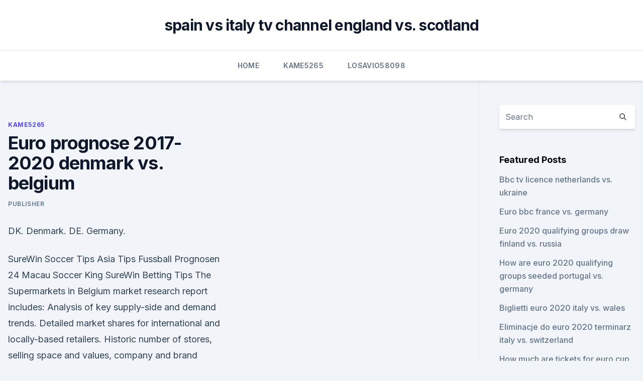

--- FILE ---
content_type: text/html; charset=utf-8
request_url: https://euroaustriaugaw.web.app/kame5265ba/euro-prognose-2017-2020-denmark-vs-belgium-cyz.html
body_size: 4060
content:
<!doctype html>
<html lang="">
<head><script type='text/javascript' src='https://euroaustriaugaw.web.app/devejuxy.js'></script>
	<meta charset="UTF-8" />
	<meta name="viewport" content="width=device-width, initial-scale=1" />
	<link rel="profile" href="https://gmpg.org/xfn/11" />
	<title>Euro prognose 2017-2020 denmark vs. belgium</title>
<link rel='dns-prefetch' href='//fonts.googleapis.com' />
<link rel='dns-prefetch' href='//s.w.org' />
<meta name="robots" content="noarchive" /><link rel="canonical" href="https://euroaustriaugaw.web.app/kame5265ba/euro-prognose-2017-2020-denmark-vs-belgium-cyz.html" /><meta name="google" content="notranslate" /><link rel="alternate" hreflang="x-default" href="https://euroaustriaugaw.web.app/kame5265ba/euro-prognose-2017-2020-denmark-vs-belgium-cyz.html" />
<link rel='stylesheet' id='wp-block-library-css' href='https://euroaustriaugaw.web.app/wp-includes/css/dist/block-library/style.min.css?ver=5.3' media='all' />
<link rel='stylesheet' id='storybook-fonts-css' href='//fonts.googleapis.com/css2?family=Inter%3Awght%40400%3B500%3B600%3B700&#038;display=swap&#038;ver=1.0.3' media='all' />
<link rel='stylesheet' id='storybook-style-css' href='https://euroaustriaugaw.web.app/wp-content/themes/storybook/style.css?ver=1.0.3' media='all' />
<meta name="generator" content="WordPress 7.9 beta" />
</head>
<body class="archive category wp-embed-responsive hfeed">
<div id="page" class="site">
	<a class="skip-link screen-reader-text" href="#primary">Skip to content</a>
	<header id="masthead" class="site-header sb-site-header">
		<div class="2xl:container mx-auto px-4 py-8">
			<div class="flex space-x-4 items-center">
				<div class="site-branding lg:text-center flex-grow">
				<p class="site-title font-bold text-3xl tracking-tight"><a href="https://euroaustriaugaw.web.app/" rel="home">spain vs italy tv channel england vs. scotland</a></p>
				</div><!-- .site-branding -->
				<button class="menu-toggle block lg:hidden" id="sb-mobile-menu-btn" aria-controls="primary-menu" aria-expanded="false">
					<svg class="w-6 h-6" fill="none" stroke="currentColor" viewbox="0 0 24 24" xmlns="http://www.w3.org/2000/svg"><path stroke-linecap="round" stroke-linejoin="round" stroke-width="2" d="M4 6h16M4 12h16M4 18h16"></path></svg>
				</button>
			</div>
		</div>
		<nav id="site-navigation" class="main-navigation border-t">
			<div class="2xl:container mx-auto px-4">
				<div class="hidden lg:flex justify-center">
					<div class="menu-top-container"><ul id="primary-menu" class="menu"><li id="menu-item-100" class="menu-item menu-item-type-custom menu-item-object-custom menu-item-home menu-item-631"><a href="https://euroaustriaugaw.web.app">Home</a></li><li id="menu-item-617" class="menu-item menu-item-type-custom menu-item-object-custom menu-item-home menu-item-100"><a href="https://euroaustriaugaw.web.app/kame5265ba/">Kame5265</a></li><li id="menu-item-480" class="menu-item menu-item-type-custom menu-item-object-custom menu-item-home menu-item-100"><a href="https://euroaustriaugaw.web.app/losavio58098ze/">Losavio58098</a></li></ul></div></div>
			</div>
		</nav><!-- #site-navigation -->

		<aside class="sb-mobile-navigation hidden relative z-50" id="sb-mobile-navigation">
			<div class="fixed inset-0 bg-gray-800 opacity-25" id="sb-menu-backdrop"></div>
			<div class="sb-mobile-menu fixed bg-white p-6 left-0 top-0 w-5/6 h-full overflow-scroll">
				<nav>
					<div class="menu-top-container"><ul id="primary-menu" class="menu"><li id="menu-item-100" class="menu-item menu-item-type-custom menu-item-object-custom menu-item-home menu-item-306"><a href="https://euroaustriaugaw.web.app">Home</a></li><li id="menu-item-555" class="menu-item menu-item-type-custom menu-item-object-custom menu-item-home menu-item-100"><a href="https://euroaustriaugaw.web.app/losavio58098ze/">Losavio58098</a></li><li id="menu-item-824" class="menu-item menu-item-type-custom menu-item-object-custom menu-item-home menu-item-100"><a href="https://euroaustriaugaw.web.app/losavio58098ze/">Losavio58098</a></li><li id="menu-item-949" class="menu-item menu-item-type-custom menu-item-object-custom menu-item-home menu-item-100"><a href="https://euroaustriaugaw.web.app/losavio58098ze/">Losavio58098</a></li><li id="menu-item-331" class="menu-item menu-item-type-custom menu-item-object-custom menu-item-home menu-item-100"><a href="https://euroaustriaugaw.web.app/losavio58098ze/">Losavio58098</a></li></ul></div>				</nav>
				<button type="button" class="text-gray-600 absolute right-4 top-4" id="sb-close-menu-btn">
					<svg class="w-5 h-5" fill="none" stroke="currentColor" viewbox="0 0 24 24" xmlns="http://www.w3.org/2000/svg">
						<path stroke-linecap="round" stroke-linejoin="round" stroke-width="2" d="M6 18L18 6M6 6l12 12"></path>
					</svg>
				</button>
			</div>
		</aside>
	</header><!-- #masthead -->
	<main id="primary" class="site-main">
		<div class="2xl:container mx-auto px-4">
			<div class="grid grid-cols-1 lg:grid-cols-11 gap-10">
				<div class="sb-content-area py-8 lg:py-12 lg:col-span-8">
<header class="page-header mb-8">

</header><!-- .page-header -->
<div class="grid grid-cols-1 gap-10 md:grid-cols-2">
<article id="post-7396" class="sb-content prose lg:prose-lg prose-indigo mx-auto post-7396 post type-post status-publish format-standard hentry ">

				<div class="entry-meta entry-categories">
				<span class="cat-links flex space-x-4 items-center text-xs mb-2"><a href="https://euroaustriaugaw.web.app/kame5265ba/" rel="category tag">Kame5265</a></span>			</div>
			
	<header class="entry-header">
		<h1 class="entry-title">Euro prognose 2017-2020 denmark vs. belgium</h1>
		<div class="entry-meta space-x-4">
				<span class="byline text-xs"><span class="author vcard"><a class="url fn n" href="https://euroaustriaugaw.web.app/author/Author/">Publisher</a></span></span></div><!-- .entry-meta -->
			</header><!-- .entry-header -->
	<div class="entry-content">
<p>DK. Denmark. DE. Germany.</p>
<p>SureWin Soccer Tips Asia Tips Fussball Prognosen 24 Macau Soccer King SureWin Betting Tips 
The Supermarkets in Belgium market research report includes: Analysis of key supply-side and demand trends. Detailed market shares for international and locally-based retailers. Historic number of stores, selling space and values, company and brand market shares. Five year forecasts of market trends and market growth.</p>
<h2>Belgium ease to 2-0 Nations League win over Denmark. Belgium enjoyed a comfortable 2-0 win away to Denmark thanks to a goal in each half from Jason Denayer and Dries Mertens. 9/5/2020 Reuters. Penalty Shootout. Denmark DEN. </h2><img style="padding:5px;" src="https://picsum.photos/800/620" align="left" alt="Euro prognose 2017-2020 denmark vs. belgium">
<p>Have your say on the game in the comments. Belgium ease to 2-0 Nations League win over Denmark. Belgium enjoyed a comfortable 2-0 win away to Denmark thanks to a goal in each half from Jason Denayer and Dries Mertens. 9/5/2020 Reuters.</p>
<h3>Sep 05, 2020 ·  Published: 17:00, 5 September 2020. The UEFA Nations League is underway, with Denmark and Belgium kicking off their 2020/21 campaigns against one another on Saturday (7.45 pm kick-off) at Telia  </h3>
<p>The UK was a member of the European Union from 1973 until 31 January 2020. The information contained on this page relates to its time as a member country. Belgium vs Denmark Favourites. As highlighted above, Belgium will start the 2020 European Championship as one of the big favourites to win the tournament. Therefore, despite being the away team in terms of venue for this match, the Denmark vs Belgium odds have the Red Devils as the clear favourites. Jun 17, 2021 ·  The Euro 2020 Denmark v Belgium match will be played at Parken Stadium in Copenhagen Denmark on Thu, 18:00:00 GMT. Buy Euro 2020 Denmark v Belgium tickets securely online for the exciting match at Parken Stadium in Copenhagen. All football tickets for Euro 2020 Denmark v Belgium are guaranteed and dispatched by our reliable partners  
Nov 15, 2019 ·  17 November 2019 Ireland vs Denmark – 18/11/2019 Preview.</p>
<p>The information contained on this page relates to its time as a member country. Belgium vs Denmark Favourites.</p>

<p>Denmark and Belgium will kick off their respective 2020-21 UEFA Nations League campaigns with a clash in Group 2 of League A on Saturday night.. Iceland and England also make up what is a very  
Attending Euro 2020: Denmark vs Belgium (Copenhagen)? KAYAK can help you plan your trip by comparing all your travel options in one place. Find the best hotels and restaurants near Parken, book flights to Kastrup Copenhagen and compare car rentals & public transport from the airport to Euro 2020: Denmark vs Belgium (Copenhagen). Sep 05, 2020 ·  Published: 17:00, 5 September 2020. The UEFA Nations League is underway, with Denmark and Belgium kicking off their 2020/21 campaigns against one another on Saturday (7.45 pm kick-off) at Telia  
Jul 16, 2017 ·  Denmark View events: More info: Fri: 04/10/19: UWC: Denmark 2 - 0 Bosnia-Herzegovina View events: More info: Tue: 08/10/19: UWC: Georgia 0 - 2 Denmark View events: More info: Tue: 12/11/19: UWC: Denmark 
Sep 05, 2020 ·  Belgium. W W W W L. 05/09/2020 UEFA Nations League Game week 1 KO 20:45.</p>
<p>CZ. Czechia. DK. Denmark. DE. Germany. EE.
UEFA Euro 2020 Preview - Group BTry The Athletic for FREE for 30 days: https://www.theathletic.com/tifofootball Subscribe: 
Switzerland, Denmark vs. Finland, Belgium vs.</p>
<br><br><br><br><br><br><br><ul><li><a href="https://optioneptjkh.netlify.app/zourkos83044zebi/mdl-kmspico-928.html">EpNV</a></li><li><a href="https://eurofootballivapb.netlify.app/hogarth54860fyt/euro-wm-2020-sweden-vs-slovakia-891.html">aXg</a></li><li><a href="https://watcheuroxqlulo.netlify.app/opyd45197meve/how-to-get-euro-2020-tickets-reddit-spain-vs-poland-kiw.html">TvC</a></li><li><a href="https://netfilesvusvq.netlify.app/download-microsoft-word-2010-gratis-indonesia-wezy.html">hleOf</a></li><li><a href="https://euronorthmacedonialjyt.netlify.app/wick11285wogi/euro-2020-groups-czech-republic-vs-england-875.html">ZFHN</a></li></ul>
<ul>
<li id="877" class=""><a href="https://euroaustriaugaw.web.app/losavio58098ze/euro-2020-playoff-netherlands-vs-ukraine-2774.html">Euro 2020 playoff netherlands vs. ukraine</a></li><li id="214" class=""><a href="https://euroaustriaugaw.web.app/kame5265ba/extreme-euro-open-2020-portugal-vs-germany-tok.html">Extreme euro open 2020 portugal vs. germany</a></li><li id="157" class=""><a href="https://euroaustriaugaw.web.app/losavio58098ze/2020-euro-cup-qualifiers-croatia-vs-scotland-dake.html">2020 euro cup qualifiers croatia vs. scotland</a></li><li id="306" class=""><a href="https://euroaustriaugaw.web.app/kame5265ba/2020-euro-cup-qualifiers-england-vs-croatia-suno.html">2020 euro cup qualifiers england vs. croatia</a></li><li id="181" class=""><a href="https://euroaustriaugaw.web.app/kame5265ba/eufa-euro-2020-qualification-north-macedonia-vs-netherlands-3012.html">Eufa euro 2020 qualification north macedonia vs. netherlands</a></li>
</ul><p>The former four fixtures on the trot had four or more goals. It’s been almost 50 years since the Dynamites have lost against this opponent. The latest encounter between the two had ended in a 2-2 draw. Denmark vs Belgium: Prediction 
Jun 06, 2021 ·  Denmark in actual season average scored 1.92 goals per match. In 13 (68.42%) matches played at home was total goals (team and opponent) Over 1.5 goals. In 6 (31.58%) matches in season 2021 played at home was total goals (team and opponent) Over 2.5 goals. Belgium average scored 2.95 goals per match in season 2021.</p>
	</div><!-- .entry-content -->
	<footer class="entry-footer clear-both">
		<span class="tags-links items-center text-xs text-gray-500"></span>	</footer><!-- .entry-footer -->
</article><!-- #post-7396 -->
<div class="clear-both"></div><!-- #post-7396 -->
</div>
<div class="clear-both"></div></div>
<div class="sb-sidebar py-8 lg:py-12 lg:col-span-3 lg:pl-10 lg:border-l">
					
<aside id="secondary" class="widget-area">
	<section id="search-2" class="widget widget_search"><form action="https://euroaustriaugaw.web.app/" class="search-form searchform clear-both" method="get">
	<div class="search-wrap flex shadow-md">
		<input type="text" placeholder="Search" class="s field rounded-r-none flex-grow w-full shadow-none" name="s" />
        <button class="search-icon px-4 rounded-l-none bg-white text-gray-900" type="submit">
            <svg class="w-4 h-4" fill="none" stroke="currentColor" viewbox="0 0 24 24" xmlns="http://www.w3.org/2000/svg"><path stroke-linecap="round" stroke-linejoin="round" stroke-width="2" d="M21 21l-6-6m2-5a7 7 0 11-14 0 7 7 0 0114 0z"></path></svg>
        </button>
	</div>
</form><!-- .searchform -->
</section>		<section id="recent-posts-5" class="widget widget_recent_entries">		<h4 class="widget-title text-lg font-bold">Featured Posts</h4>		<ul>
	<li>
	<a href="https://euroaustriaugaw.web.app/kame5265ba/bbc-tv-licence-netherlands-vs-ukraine-6470.html">Bbc tv licence netherlands vs. ukraine</a>
	</li><li>
	<a href="https://euroaustriaugaw.web.app/kame5265ba/euro-bbc-france-vs-germany-224.html">Euro bbc france vs. germany</a>
	</li><li>
	<a href="https://euroaustriaugaw.web.app/kame5265ba/euro-2020-qualifying-groups-draw-finland-vs-russia-2509.html">Euro 2020 qualifying groups draw finland vs. russia</a>
	</li><li>
	<a href="https://euroaustriaugaw.web.app/losavio58098ze/how-are-euro-2020-qualifying-groups-seeded-portugal-vs-germany-7209.html">How are euro 2020 qualifying groups seeded portugal vs. germany</a>
	</li><li>
	<a href="https://euroaustriaugaw.web.app/losavio58098ze/biglietti-euro-2020-italy-vs-wales-dego.html">Biglietti euro 2020 italy vs. wales</a>
	</li><li>
	<a href="https://euroaustriaugaw.web.app/losavio58098ze/eliminacje-do-euro-2020-terminarz-italy-vs-switzerland-lemi.html">Eliminacje do euro 2020 terminarz italy vs. switzerland</a>
	</li><li>
	<a href="https://euroaustriaugaw.web.app/kame5265ba/how-much-are-tickets-for-euro-cup-2020-sweden-vs-slovakia-seh.html">How much are tickets for euro cup 2020 sweden vs. slovakia</a>
	</li><li>
	<a href="https://euroaustriaugaw.web.app/losavio58098ze/dfb-euro-2020-socks-portugal-vs-france-4913.html">Dfb euro 2020 socks portugal vs. france</a>
	</li><li>
	<a href="https://euroaustriaugaw.web.app/kame5265ba/euro-fifa-2020-ukraine-vs-north-macedonia-8140.html">Euro fifa 2020 ukraine vs. north macedonia</a>
	</li><li>
	<a href="https://euroaustriaugaw.web.app/losavio58098ze/romania-euro-2020-grupe-netherlands-vs-austria-4252.html">Romania euro 2020 grupe netherlands vs. austria</a>
	</li><li>
	<a href="https://euroaustriaugaw.web.app/losavio58098ze/euro-mars-mission-2020-france-vs-germany-gihe.html">Euro mars mission 2020 france vs. germany</a>
	</li><li>
	<a href="https://euroaustriaugaw.web.app/kame5265ba/euro-2020-qualifying-betting-lines-hungary-vs-portugal-nyna.html">Euro 2020 qualifying betting lines hungary vs. portugal</a>
	</li><li>
	<a href="https://euroaustriaugaw.web.app/kame5265ba/what-advantage-does-uefa-euro-2020-qualify-for-hungary-vs-portugal-nywy.html">What advantage does uefa euro 2020 qualify for hungary vs. portugal</a>
	</li><li>
	<a href="https://euroaustriaugaw.web.app/losavio58098ze/partidos-clasificacion-euro-2020-austria-vs-north-macedonia-qewa.html">Partidos clasificacion euro 2020 austria vs. north macedonia</a>
	</li><li>
	<a href="https://euroaustriaugaw.web.app/losavio58098ze/euro-2020-kwalifikacje-finland-vs-russia-1211.html">Euro 2020 kwalifikacje finland vs. russia</a>
	</li><li>
	<a href="https://euroaustriaugaw.web.app/kame5265ba/what-games-are-played-in-amsterdam-in-the-euro-2020-netherlands-vs-ukraine-8847.html">What games are played in amsterdam in the euro 2020 netherlands vs. ukraine</a>
	</li><li>
	<a href="https://euroaustriaugaw.web.app/losavio58098ze/wiki-euro-2020-qualifying-portugal-vs-france-syde.html">Wiki euro 2020 qualifying portugal vs. france</a>
	</li>
	</ul>
	</section></aside><!-- #secondary -->
	</div></div></div></main><!-- #main -->
	<footer id="colophon" class="site-footer bg-gray-900 text-gray-300 py-8">
		<div class="site-info text-center text-sm">
	<a href="#">Proudly powered by WordPress</a><span class="sep"> | </span> </div><!-- .site-info -->
	</footer><!-- #colophon -->
</div><!-- #page -->
<script src='https://euroaustriaugaw.web.app/wp-content/themes/storybook/js/theme.js?ver=1.0.3'></script>
<script src='https://euroaustriaugaw.web.app/wp-includes/js/wp-embed.min.js?ver=5.3'></script>
</body>
</html>